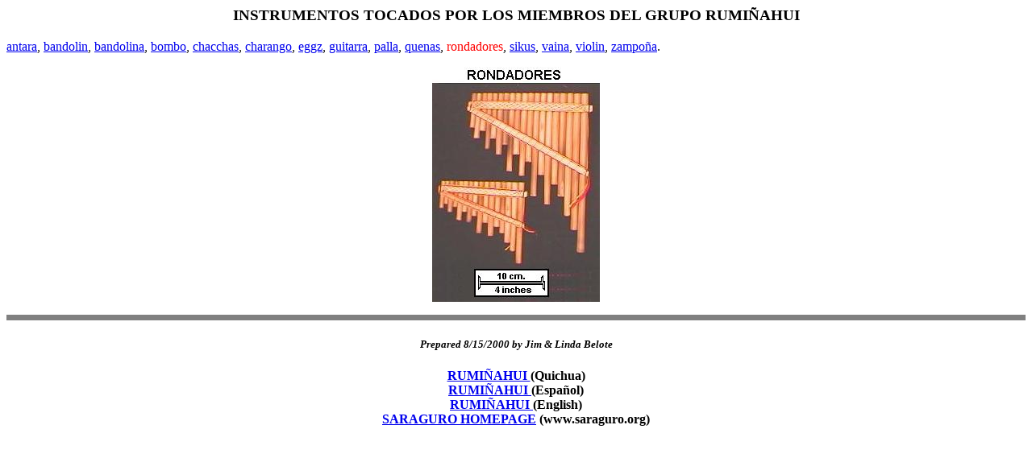

--- FILE ---
content_type: text/html
request_url: http://saraguro.org/rumirondadores.htm
body_size: 1659
content:
<!-- saved from url=(0022)http://internet.e-mail -->
<HTML>
<HEAD>
<! 9/2/2000>
<META NAME="author" CONTENT="&copy; 2000 Jim Belote">
<META NAME="description" CONTENT="rondadores: instrument used by Rumi&ntilde;ahui, a Saraguro Andean Music group">  
<META NAME="keywords" CONTENT="rondadores, wind instrument, saraguro, rumi&ntilde;ahui, andean music, m&uacute;sica, andina, andes">

<TITLE>RONDADORES</title>
</head>
<BODY>
<CENTER><H3>INSTRUMENTOS TOCADOS POR LOS MIEMBROS DEL GRUPO RUMI&Ntilde;AHUI</H3></CENTER>
<a href="rumiantara.htm"> antara</a>,  
<a href="rumibandolin.htm"> bandolin</a>,  
<a href="rumibandolina.htm"> bandolina</a>,   
<a href="rumibombo.htm"> bombo</a>,  
<a href="rumichacchas.htm"> chacchas</a>,   
  
<a href="rumicharango.htm"> charango</a>,   
<a href="rumieggz.htm"> eggz</a>, 
<a href="rumiguitarra.htm"> guitarra</a>,   
<a href="rumipalla.htm"> palla</a>,   
<a href="rumiquenas.htm"> quenas</a>,   
 <FONT COLOR="RED">rondadores</FONT>,  
<a href="rumisikus.htm"> sikus</a>,   
 
<a href="rumivaina.htm"> vaina</a>, 
<a href="rumiviolin.htm"> violin</a>, 
<a href="rumizampona.htm"> zampo&ntilde;a</a>.
<P>


<center><img src="rumirondadores.jpg" WIDTH=208 HEIGHT=292 ALT="RONDADORES"> </center>
<p> 

<HR SIZE=7 NOSHADE>                   
<center><h5><i>Prepared 8/15/2000 by Jim & Linda Belote</i></h5></center>
<CENTER>  <H4><B> 
<a href="rumiq.htm"> RUMI&Ntilde;AHUI </a>(Quichua)<BR> 
<a href="rumi.htm"> RUMI&Ntilde;AHUI </a>(Espa&ntilde;ol)<BR>
<a href="ruminahui.htm"> RUMI&Ntilde;AHUI </a>(English)<BR>
    <a href="index.htm"> SARAGURO HOMEPAGE</a> (www.saraguro.org) </a></b></h4>
</CENTER>

</body>
</html>